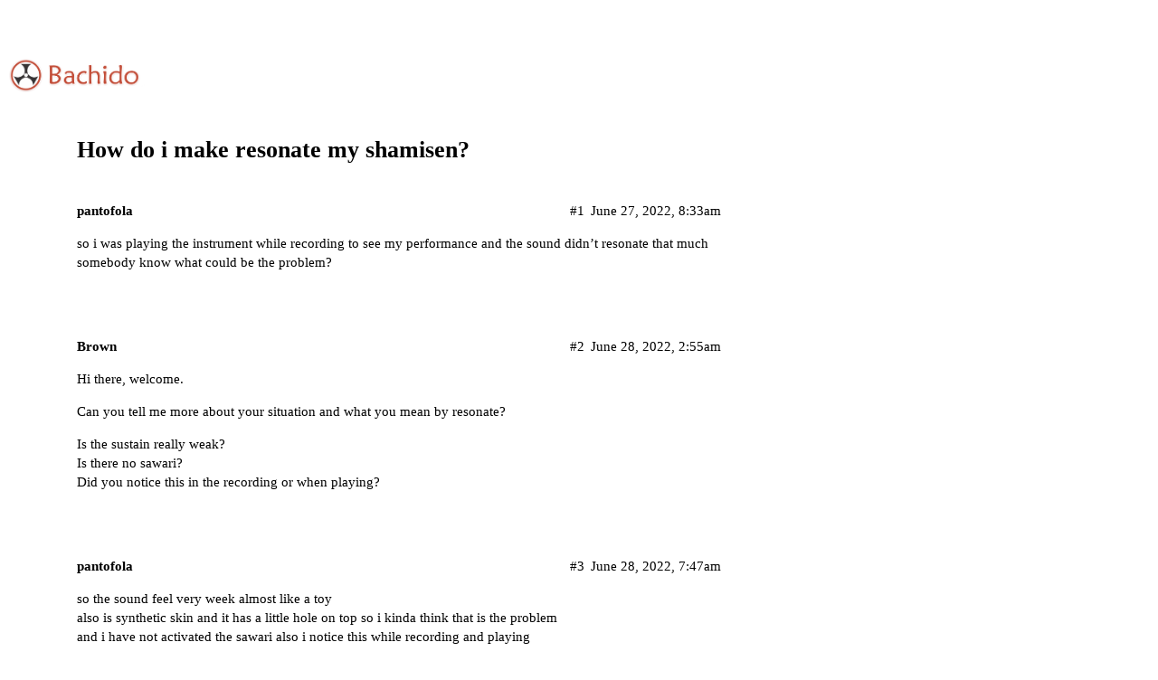

--- FILE ---
content_type: text/html; charset=utf-8
request_url: https://community.bachido.com/t/how-do-i-make-resonate-my-shamisen/9075
body_size: 4847
content:
<!DOCTYPE html>
<html lang="en">
  <head>
    <meta charset="utf-8">
    <title>How do i make resonate my shamisen? - Bachido Community</title>
    <meta name="description" content="so i was playing the instrument while recording to see my performance and the sound didn’t resonate that much 
somebody know what could be the problem?">
    <meta name="generator" content="Discourse 2.8.2 - https://github.com/discourse/discourse version 74ce2fe2e7caec7dd55fadc9cd3b785c4b5f7933">
<link rel="icon" type="image/png" href="https://community.bachido.com/uploads/default/optimized/2X/c/c59908ee2d5ac230911ee03cb7d5dea61214ec8d_2_32x32.png">
<link rel="apple-touch-icon" type="image/png" href="https://community.bachido.com/uploads/default/optimized/2X/c/c59908ee2d5ac230911ee03cb7d5dea61214ec8d_2_180x180.png">
<meta name="theme-color" content="#ffffff">
<meta name="viewport" content="width=device-width, initial-scale=1.0, minimum-scale=1.0, user-scalable=yes, viewport-fit=cover">
<link rel="canonical" href="https://community.bachido.com/t/how-do-i-make-resonate-my-shamisen/9075" />
<script type="application/ld+json">{"@context":"http://schema.org","@type":"WebSite","url":"https://community.bachido.com","potentialAction":{"@type":"SearchAction","target":"https://community.bachido.com/search?q={search_term_string}","query-input":"required name=search_term_string"}}</script>
<link rel="search" type="application/opensearchdescription+xml" href="https://community.bachido.com/opensearch.xml" title="Bachido Community Search">

      <link href="/stylesheets/desktop_1b4a8a20e2f5e0fadcc972a3a6b7069d778f5e91.css?__ws=community.bachido.com" media="all" rel="stylesheet" data-target="desktop"  />
      <link href="/stylesheets/desktop_theme_3_941b9bb00ae95237dd2ffb9f49181e63edd7af5c.css?__ws=community.bachido.com" media="all" rel="stylesheet" data-target="desktop_theme" data-theme-id="3" data-theme-name="bachido"/>
<link href="/stylesheets/desktop_theme_2_3a615d664291b221be299526960c241c5b69c691.css?__ws=community.bachido.com" media="all" rel="stylesheet" data-target="desktop_theme" data-theme-id="2" data-theme-name="light"/>
    
    <meta id="data-ga-universal-analytics" data-tracking-code="UA-124601804-2" data-json="{&quot;cookieDomain&quot;:&quot;auto&quot;}" data-auto-link-domains="">

  <link rel="preload" href="/assets/google-universal-analytics-v3-706f1d28f0a97f67a47515c96189277240ec4940d968955042066d7873fd1fe8.js" as="script">
<script src="/assets/google-universal-analytics-v3-706f1d28f0a97f67a47515c96189277240ec4940d968955042066d7873fd1fe8.js"></script>


        <link rel="alternate" type="application/rss+xml" title="RSS feed of &#39;How do i make resonate my shamisen?&#39;" href="https://community.bachido.com/t/how-do-i-make-resonate-my-shamisen/9075.rss" />
    <meta property="og:site_name" content="Bachido Community" />
<meta property="og:type" content="website" />
<meta name="twitter:card" content="summary" />
<meta name="twitter:image" content="https://community.bachido.com/uploads/default/original/2X/c/c59908ee2d5ac230911ee03cb7d5dea61214ec8d.png" />
<meta property="og:image" content="https://community.bachido.com/uploads/default/original/2X/c/c59908ee2d5ac230911ee03cb7d5dea61214ec8d.png" />
<meta property="og:url" content="https://community.bachido.com/t/how-do-i-make-resonate-my-shamisen/9075" />
<meta name="twitter:url" content="https://community.bachido.com/t/how-do-i-make-resonate-my-shamisen/9075" />
<meta property="og:title" content="How do i make resonate my shamisen?" />
<meta name="twitter:title" content="How do i make resonate my shamisen?" />
<meta property="og:description" content="so i was playing the instrument while recording to see my performance and the sound didn’t resonate that much  somebody know what could be the problem?" />
<meta name="twitter:description" content="so i was playing the instrument while recording to see my performance and the sound didn’t resonate that much  somebody know what could be the problem?" />
<meta property="article:published_time" content="2022-06-27T08:33:54+00:00" />
<meta property="og:ignore_canonical" content="true" />


    
  </head>
  <body class="crawler">
    <header class="SiteHeader">
  <a class="SiteHeader-logo" href="//bachido.com/">
    <svg xmlns="http://www.w3.org/2000/svg" class="SiteHeader-logoImg" width="80" height="17" viewBox="0 0 8003 1695" shape-rendering="geometricPrecision" text-rendering="geometricPrecision" image-rendering="optimizeQuality" fill-rule="evenodd" clip-rule="evenodd">
      <g>
        <path d="M431 204c-2 61-4 133-5 216s-2 202-4 357c21 3 42 5 61 7 20 1 39 2 57 2 134 0 236-26 309-78 72-51 108-124 108-218s-34-166-103-216-167-75-294-75c-20 0-41 0-62 2-21 1-43 3-66 5zm-7 727v159c0 54 0 111 1 169 1 59 2 133 3 222 25 3 51 7 74 8 24 2 48 3 71 3 115 0 208-27 279-81s106-124 106-211c0-90-36-159-108-205-73-46-179-69-320-69h-39c-14 0-36 2-67 4zm431-86c104 28 183 70 237 127s80 127 80 211c0 137-65 253-196 347-130 94-294 141-492 141-110 0-183-13-219-40-36-26-54-77-54-152 0-18 3-109 11-272 7-163 11-316 11-460 0-203-5-359-16-467-10-108-28-189-52-242 106 0 216-2 330-7 28-2 44-2 50-2 191 0 343 39 455 118s168 184 168 315c0 85-26 160-79 224-52 64-130 117-233 158z"></path>
        <path d="M2413 1604c-29 19-56 33-80 43s-45 15-63 15c-32 0-56-10-71-30s-23-52-25-96c-56 48-112 84-168 107-56 24-112 35-169 35-113 0-205-32-274-95s-104-147-104-250c0-117 48-211 143-281 95-71 224-106 385-106 26 0 54 1 84 3s62 5 96 8c2-7 2-14 3-21 0-7 1-15 1-25 0-78-22-138-66-179s-108-62-192-62c-69 0-127 12-171 34-45 23-81 59-109 107-27-7-48-19-62-35-14-17-21-38-21-64 0-55 35-100 105-136s161-54 273-54c138 0 242 33 310 100 69 67 104 166 104 299 0 25-1 68-3 130s-3 112-3 149c0 104 6 188 19 251s33 114 61 153zm-249-503c-35-5-66-9-93-12s-51-4-71-4c-117 0-205 19-265 58s-90 96-90 173c0 62 21 111 62 146 42 36 99 53 172 53 55 0 107-10 154-31 48-20 92-52 132-93-2-38-3-68-3-92v-68c0-14 0-35 1-64s1-51 0-66z"></path>
        <path d="M3378 752c-29-18-58-31-86-39s-59-12-93-12c-115 0-210 41-286 123s-114 186-114 312c0 114 34 204 101 271 68 67 159 100 274 100 49 0 95-7 135-20 41-14 79-35 114-63 14 19 24 37 31 54s11 34 11 50c0 47-27 85-83 113-55 28-130 42-224 42-165 0-299-47-403-142-103-95-155-218-155-369 0-184 63-338 188-464 125-125 277-188 456-188 66 0 114 9 146 28s48 47 48 86c0 20-5 39-15 57-10 19-25 39-47 61z"></path>
        <path d="M3910 1616c-29 17-57 29-85 37-27 8-54 12-81 12-34 0-58-9-71-28s-19-58-19-118c0-14 5-125 15-333s15-409 15-602c0-186-4-311-12-377s-23-117-43-156c33-17 63-30 89-37s51-11 73-11c35 0 59 10 73 31 14 20 20 60 20 119 0 8-3 67-10 176-6 109-11 216-13 320 60-41 118-71 176-92 57-21 114-31 169-31 126 0 224 39 294 117s106 187 106 326c0 27-1 71-3 135s-3 115-3 152c0 102 4 179 13 230 8 51 23 94 44 128-35 17-65 30-91 39-27 8-50 12-70 12-36 0-60-9-73-27s-20-53-20-106c0-35 2-100 7-194 4-95 7-173 7-234 0-153-19-262-56-326-38-64-101-97-189-97-47 0-95 8-143 26-48 17-103 47-167 87-3 60-5 123-6 188s-2 131-2 199c0 125 4 219 13 282 8 63 23 113 43 154z"></path>
        <path d="M5215 1613c-32 17-62 30-90 39-29 8-56 12-83 12-37 0-62-10-75-30s-20-60-20-120c0-34 3-112 10-233s10-224 10-311c0-94-5-171-14-230s-24-109-44-150c28-17 56-29 86-38 29-9 59-13 87-13 35 0 58 8 71 25s19 48 19 95c0 12-3 78-10 198s-10 234-10 341c0 101 5 184 15 251 10 66 26 121 47 164zm-9-1419c0 43-15 79-45 108s-68 43-114 43c-40 0-72-11-95-34-24-23-35-53-35-91 0-42 15-78 45-108s67-45 110-45c39 0 71 12 97 36 25 24 38 54 38 91z"></path>
        <path d="M6345 1330c2-74 3-153 4-237s2-131 2-142V823c0-28-2-54-3-78-53-23-103-39-150-51-46-11-90-16-132-16-132 0-237 41-313 124-77 83-115 194-115 336 0 118 32 211 95 279 63 69 149 103 257 103 70 0 134-16 192-47s113-79 164-144zm13-742V488c0-115-5-208-14-276-9-69-23-123-42-161 30-17 58-29 85-37 26-8 49-12 70-12 36 0 61 9 76 28 14 19 22 54 22 105 0 32-5 144-15 335s-15 365-15 524c0 193 5 333 17 421 11 88 29 154 56 198-33 17-63 30-90 39-27 8-52 12-75 12-30 0-51-8-64-26-13-17-19-47-19-90 0-14 0-25 1-33s1-15 1-22c-59 63-120 110-184 139-64 30-134 45-212 45-150 0-273-50-369-149-95-99-143-228-143-385 0-178 59-325 176-441 118-117 267-175 447-175 44 0 90 5 139 15s100 25 153 46z"></path>
        <path d="M7389 1530c122 0 222-41 300-123s117-187 117-315c0-125-38-227-115-306-76-79-176-118-298-118-124 0-225 41-301 123s-115 190-115 325c0 120 39 219 117 297s176 117 295 117zm-14 163c-175 0-317-54-427-162s-165-246-165-415c0-179 59-325 176-437 118-112 270-168 458-168 170 0 309 53 419 159s164 241 164 404c0 66-10 130-31 194-20 64-49 118-84 164-67 87-143 152-228 195s-179 65-282 65z"></path>
      </g>
    </svg>
    <!--<img alt="Bachido" class="SiteHeader-logoImg" width="80" height="17" style="fill: white" src="/assets/bachido-logo-text-dfa89600ad428573e4051bc8a2e0606ba58e96cd7b24cbac8780065ed88302dd.svg">-->
  </a>
  <nav class="SiteHeader-mainNav">
    <a href="//bachido.com/school">School</a>
    <a href="https://community.bachido.com/c/shamipedia/18">Shamipedia</a>
    <a href="/">Community</a>
    <a href="//bachido.com/store">Store</a>
  </nav>
</header>

<script src="/theme-javascripts/c28bb0b115fc3c3013a78ad26cf44e131092116b.js?__ws=community.bachido.com"></script>
    <header>
      <a href="/">
          <img src="https://community.bachido.com/uploads/default/original/2X/6/62bed2a10a6f8e9aaa7ee268376710fb80adcc3b.png" alt="Bachido Community" id="site-logo" style="max-width: 150px;">
      </a>
    </header>
    <div id="main-outlet" class="wrap">
        <div id="topic-title">
    <h1>
      <a href="/t/how-do-i-make-resonate-my-shamisen/9075">How do i make resonate my shamisen?</a>
    </h1>


  </div>

  


      <div itemscope itemtype='http://schema.org/DiscussionForumPosting' class='topic-body crawler-post'>
        <div class='crawler-post-meta'>
          <div itemprop='publisher' itemscope itemtype="http://schema.org/Organization">
            <meta itemprop='name' content='Bachido Community'>
              <div itemprop='logo' itemscope itemtype="http://schema.org/ImageObject">
                <meta itemprop='url' content='https://community.bachido.com/uploads/default/original/2X/6/62bed2a10a6f8e9aaa7ee268376710fb80adcc3b.png'>
              </div>
          </div>
          <span class="creator" itemprop="author" itemscope itemtype="http://schema.org/Person">
            <a itemprop="url" href='https://community.bachido.com/u/pantofola'><span itemprop='name'>pantofola</span></a>
            
          </span>

          <link itemprop="mainEntityOfPage" href="https://community.bachido.com/t/how-do-i-make-resonate-my-shamisen/9075">


          <span class="crawler-post-infos">
              <time itemprop='datePublished' datetime='2022-06-27T08:33:54Z' class='post-time'>
                June 27, 2022,  8:33am
              </time>
              <meta itemprop='dateModified' content='2022-06-27T08:33:54Z'>
          <span itemprop='position'>#1</span>
          </span>
        </div>
        <div class='post' itemprop='articleBody'>
          <p>so i was playing the instrument while recording to see my performance and the sound didn’t resonate that much<br>
somebody know what could be the problem?</p>
        </div>

        <meta itemprop='headline' content='How do i make resonate my shamisen?'>
          <meta itemprop='keywords' content=''>

        <div itemprop="interactionStatistic" itemscope itemtype="http://schema.org/InteractionCounter">
           <meta itemprop="interactionType" content="http://schema.org/LikeAction"/>
           <meta itemprop="userInteractionCount" content="0" />
           <span class='post-likes'></span>
         </div>

         <div itemprop="interactionStatistic" itemscope itemtype="http://schema.org/InteractionCounter">
            <meta itemprop="interactionType" content="http://schema.org/CommentAction"/>
            <meta itemprop="userInteractionCount" content="0" />
          </div>

      </div>
      <div itemscope itemtype='http://schema.org/DiscussionForumPosting' class='topic-body crawler-post'>
        <div class='crawler-post-meta'>
          <div itemprop='publisher' itemscope itemtype="http://schema.org/Organization">
            <meta itemprop='name' content='Bachido Community'>
              <div itemprop='logo' itemscope itemtype="http://schema.org/ImageObject">
                <meta itemprop='url' content='https://community.bachido.com/uploads/default/original/2X/6/62bed2a10a6f8e9aaa7ee268376710fb80adcc3b.png'>
              </div>
          </div>
          <span class="creator" itemprop="author" itemscope itemtype="http://schema.org/Person">
            <a itemprop="url" href='https://community.bachido.com/u/Brown'><span itemprop='name'>Brown</span></a>
            
          </span>

          <link itemprop="mainEntityOfPage" href="https://community.bachido.com/t/how-do-i-make-resonate-my-shamisen/9075">


          <span class="crawler-post-infos">
              <time itemprop='datePublished' datetime='2022-06-28T02:55:39Z' class='post-time'>
                June 28, 2022,  2:55am
              </time>
              <meta itemprop='dateModified' content='2022-06-28T02:55:39Z'>
          <span itemprop='position'>#2</span>
          </span>
        </div>
        <div class='post' itemprop='articleBody'>
          <p>Hi there, welcome.</p>
<p>Can you tell me more about your situation and what you mean by resonate?</p>
<p>Is the sustain really weak?<br>
Is there no sawari?<br>
Did you notice this in the recording or when playing?</p>
        </div>

        <meta itemprop='headline' content='How do i make resonate my shamisen?'>

        <div itemprop="interactionStatistic" itemscope itemtype="http://schema.org/InteractionCounter">
           <meta itemprop="interactionType" content="http://schema.org/LikeAction"/>
           <meta itemprop="userInteractionCount" content="0" />
           <span class='post-likes'></span>
         </div>

         <div itemprop="interactionStatistic" itemscope itemtype="http://schema.org/InteractionCounter">
            <meta itemprop="interactionType" content="http://schema.org/CommentAction"/>
            <meta itemprop="userInteractionCount" content="1" />
          </div>

      </div>
      <div itemscope itemtype='http://schema.org/DiscussionForumPosting' class='topic-body crawler-post'>
        <div class='crawler-post-meta'>
          <div itemprop='publisher' itemscope itemtype="http://schema.org/Organization">
            <meta itemprop='name' content='Bachido Community'>
              <div itemprop='logo' itemscope itemtype="http://schema.org/ImageObject">
                <meta itemprop='url' content='https://community.bachido.com/uploads/default/original/2X/6/62bed2a10a6f8e9aaa7ee268376710fb80adcc3b.png'>
              </div>
          </div>
          <span class="creator" itemprop="author" itemscope itemtype="http://schema.org/Person">
            <a itemprop="url" href='https://community.bachido.com/u/pantofola'><span itemprop='name'>pantofola</span></a>
            
          </span>

          <link itemprop="mainEntityOfPage" href="https://community.bachido.com/t/how-do-i-make-resonate-my-shamisen/9075">


          <span class="crawler-post-infos">
              <time itemprop='datePublished' datetime='2022-06-28T07:47:33Z' class='post-time'>
                June 28, 2022,  7:47am
              </time>
              <meta itemprop='dateModified' content='2022-06-28T07:47:33Z'>
          <span itemprop='position'>#3</span>
          </span>
        </div>
        <div class='post' itemprop='articleBody'>
          <p>so the sound feel very week almost like a toy<br>
also is synthetic skin and it has a little hole on top so i kinda think that is the problem<br>
and i have not activated the sawari also i notice this while recording and playing<br>
thanks for the help!</p>
        </div>

        <meta itemprop='headline' content='How do i make resonate my shamisen?'>

        <div itemprop="interactionStatistic" itemscope itemtype="http://schema.org/InteractionCounter">
           <meta itemprop="interactionType" content="http://schema.org/LikeAction"/>
           <meta itemprop="userInteractionCount" content="0" />
           <span class='post-likes'></span>
         </div>

         <div itemprop="interactionStatistic" itemscope itemtype="http://schema.org/InteractionCounter">
            <meta itemprop="interactionType" content="http://schema.org/CommentAction"/>
            <meta itemprop="userInteractionCount" content="0" />
          </div>

      </div>






    </div>
    <footer class="container wrap">
      <nav class='crawler-nav'>
        <ul>
        <li itemscope itemtype='http://schema.org/SiteNavigationElement'>
          <span itemprop='name'>
            <a href='/' itemprop="url">Home </a>
          </span>
        </li>
        <li itemscope itemtype='http://schema.org/SiteNavigationElement'>
          <span itemprop='name'>
            <a href='/categories' itemprop="url">Categories </a>
          </span>
        </li>
        <li itemscope itemtype='http://schema.org/SiteNavigationElement'>
          <span itemprop='name'>
            <a href='/guidelines' itemprop="url">FAQ/Guidelines </a>
          </span>
        </li>
        <li itemscope itemtype='http://schema.org/SiteNavigationElement'>
          <span itemprop='name'>
            <a href='/tos' itemprop="url">Terms of Service </a>
          </span>
        </li>
        <li itemscope itemtype='http://schema.org/SiteNavigationElement'>
          <span itemprop='name'>
            <a href='/privacy' itemprop="url">Privacy Policy </a>
          </span>
        </li>
        </ul>
      </nav>
      <p class='powered-by-link'>Powered by <a href="https://www.discourse.org">Discourse</a>, best viewed with JavaScript enabled</p>
    </footer>
    <div class="custom-footer">© 2020 Kyle Abbott</div>
    <script type="text/javascript" src="//downloads.mailchimp.com/js/signup-forms/popup/unique-methods/embed.js" data-dojo-config="usePlainJson: true, isDebug: false"></script><script src="/theme-javascripts/cbd2e202f62d22dd646919a43875cd3be17578bc.js?__ws=community.bachido.com"></script>
  </body>
  
</html>


--- FILE ---
content_type: text/css
request_url: https://community.bachido.com/stylesheets/desktop_theme_3_941b9bb00ae95237dd2ffb9f49181e63edd7af5c.css?__ws=community.bachido.com
body_size: 274
content:
.SiteHeader{position:relative;display:flex;flex-wrap:wrap;justify-content:center;align-items:center;line-height:1;background:#1a334d;color:white;margin:0}.SiteHeader-logo{margin-right:2%}.SiteHeader-logoImg{padding:5px;max-width:none}.SiteHeader-mainNav{display:flex;flex-wrap:wrap;justify-content:center}.SiteHeader-mainNav>a,.SiteHeader-mainNav>span{color:white;padding:10px 13px;text-decoration:none;transition:all 100ms ease}.SiteHeader-mainNav>a.active,.SiteHeader-mainNav>span.active{background:#364d63}.SiteHeader-mainNav>a:hover{background:#2466a8}.SiteHeader-mainNav>a.active:hover{background:#3d668f}.SiteHeader-mainNav>span{cursor:default}.users-nav{margin:0 0 10px;display:flex;justify-content:center;display:none}.users-map-container .map-component{height:calc(100vh - 8.4em)}.users-map-container{margin:-15px 0px 20px}.custom-footer{padding:10px;text-align:center;color:#aaa;font-size:90%}.SiteHeader-logo svg path{fill:#fff}

/*# sourceMappingURL=desktop_theme_3_941b9bb00ae95237dd2ffb9f49181e63edd7af5c.css.map */


--- FILE ---
content_type: text/css
request_url: https://community.bachido.com/stylesheets/desktop_theme_2_3a615d664291b221be299526960c241c5b69c691.css?__ws=community.bachido.com
body_size: -123
content:

/*# sourceMappingURL=desktop_theme_2_3a615d664291b221be299526960c241c5b69c691.css.map */


--- FILE ---
content_type: text/javascript
request_url: https://community.bachido.com/theme-javascripts/cbd2e202f62d22dd646919a43875cd3be17578bc.js?__ws=community.bachido.com
body_size: -37
content:
window.dojoRequire(["mojo/signup-forms/Loader"], function(L) { L.start({"baseUrl":"mc.us12.list-manage.com","uuid":"eb4f039a6e08b11a6dc34f0ae","lid":"2e8016e769","uniqueMethods":true}) })


--- FILE ---
content_type: text/javascript
request_url: https://community.bachido.com/theme-javascripts/c28bb0b115fc3c3013a78ad26cf44e131092116b.js?__ws=community.bachido.com
body_size: 512
content:
(function() {
  if ('require' in window) {
    require("discourse/lib/theme-settings-store").registerSettings(4, {"Hamburger_links":"Map of Users,https://community.bachido.com/u/user-map?period=location,g"});
  }
})();
if ('define' in window) {
define("discourse/theme-4/initializers/theme-field-5-common-html-script-1", ["exports", "discourse/lib/plugin-api"], function (_exports, _pluginApi) {
  "use strict";

  Object.defineProperty(_exports, "__esModule", {
    value: true
  });
  _exports.default = void 0;

  var settings = require("discourse/lib/theme-settings-store").getObjectForTheme(4);

  var themePrefix = function themePrefix(key) {
    return "theme_translations.4.".concat(key);
  };

  var _default = {
    name: "theme-field-5-common-html-script-1",
    after: "inject-objects",
    initialize: function initialize() {
      (0, _pluginApi.withPluginApi)("0.8.18", function (api) {
        var hmcl = settings.Hamburger_links,
            sec = $.map(hmcl.split("|"), $.trim);
        $.each(sec, function (value) {
          var sec = $.map(this.split(","), $.trim);

          if (sec[2] === "g") {
            loc = "generalLinks";
          }

          if (sec[2] === "f") {
            loc = "footerLinks";
          }

          var classname = sec[0].replace(/\s+/g, "-").toLowerCase();
          api.decorateWidget("hamburger-menu:" + loc, function () {
            return {
              href: sec[1],
              rawLabel: sec[0],
              className: "custom-hamburger-link " + classname
            };
          });
        });
      });
    }
  };
  _exports.default = _default;
});
}
